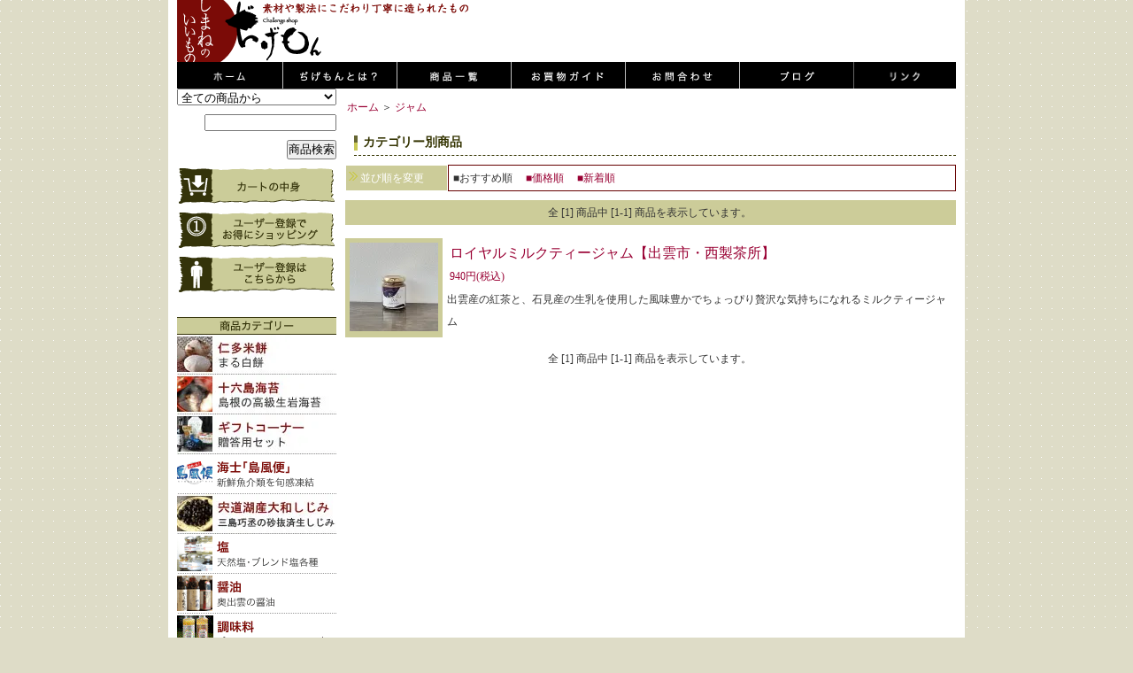

--- FILE ---
content_type: text/html; charset=EUC-JP
request_url: https://jigemonshop.net/?mode=cate&cbid=476590&csid=0
body_size: 8074
content:
<!DOCTYPE html PUBLIC "-//W3C//DTD XHTML 1.0 Transitional//EN" "http://www.w3.org/TR/xhtml1/DTD/xhtml1-transitional.dtd">
<html xmlns:og="http://ogp.me/ns#" xmlns:fb="http://www.facebook.com/2008/fbml" xmlns:mixi="http://mixi-platform.com/ns#" xmlns="http://www.w3.org/1999/xhtml" xml:lang="ja" lang="ja" dir="ltr">
<head>
<meta http-equiv="content-type" content="text/html; charset=euc-jp" />
<meta http-equiv="X-UA-Compatible" content="IE=edge,chrome=1" />
<title>ジャム - しまねのぢげもんネットショップ-島根のいいものを厳選してお届け！</title>
<meta name="Keywords" content="ジャム,浜守の塩ぽん,仁多米こしひかり,粒うに,寒シマメ肝醤油漬,島根県,特産品,しょうが紅茶,ジンジャーティー,島風便,大和しじみ,通販,購入,販売,お土産,燻製," />
<meta name="Description" content="島根県の特産品の中でも自信を持って紹介するこだわりの“しまねのいいもの”を集めた通販ショップです。仁多米コシヒカリやふるさと海士「島風便」や浜守の塩ぽん、十六島海苔、宍道湖産大和しじみ（生）、スモークベーコンなどの燻製、いちじくジャムや蜂蜜、しょうが紅茶ジンジャーティーなど厳選した商品の数々を全国へお届けします！" />
<meta name="Author" content="チャレンジショップ　ぢげもん" />
<meta name="Copyright" content="GMOペパボ" />
<meta http-equiv="content-style-type" content="text/css" />
<meta http-equiv="content-script-type" content="text/javascript" />
<link rel="stylesheet" href="https://img12.shop-pro.jp/PA01063/059/css/11/index.css?cmsp_timestamp=20260105112417" type="text/css" />

<link rel="alternate" type="application/rss+xml" title="rss" href="https://jigemonshop.net/?mode=rss" />
<link rel="alternate" media="handheld" type="text/html" href="https://jigemonshop.net/?mode=cate&cbid=476590&csid=0" />
<script type="text/javascript" src="//ajax.googleapis.com/ajax/libs/jquery/1.7.2/jquery.min.js" ></script>
<meta property="og:title" content="ジャム - しまねのぢげもんネットショップ-島根のいいものを厳選してお届け！" />
<meta property="og:description" content="島根県の特産品の中でも自信を持って紹介するこだわりの“しまねのいいもの”を集めた通販ショップです。仁多米コシヒカリやふるさと海士「島風便」や浜守の塩ぽん、十六島海苔、宍道湖産大和しじみ（生）、スモークベーコンなどの燻製、いちじくジャムや蜂蜜、しょうが紅茶ジンジャーティーなど厳選した商品の数々を全国へお届けします！" />
<meta property="og:url" content="https://jigemonshop.net?mode=cate&cbid=476590&csid=0" />
<meta property="og:site_name" content="しまねのぢげもんネットショップ-島根のいいものを厳選してお届け！" />
<meta property="og:image" content="https://img12.shop-pro.jp/PA01063/059/category/476590_0.png?cmsp_timestamp=20250214180548"/>
<script>
  var Colorme = {"page":"product_list","shop":{"account_id":"PA01063059","title":"\u3057\u307e\u306d\u306e\u3062\u3052\u3082\u3093\u30cd\u30c3\u30c8\u30b7\u30e7\u30c3\u30d7-\u5cf6\u6839\u306e\u3044\u3044\u3082\u306e\u3092\u53b3\u9078\u3057\u3066\u304a\u5c4a\u3051\uff01"},"basket":{"total_price":0,"items":[]},"customer":{"id":null}};

  (function() {
    function insertScriptTags() {
      var scriptTagDetails = [];
      var entry = document.getElementsByTagName('script')[0];

      scriptTagDetails.forEach(function(tagDetail) {
        var script = document.createElement('script');

        script.type = 'text/javascript';
        script.src = tagDetail.src;
        script.async = true;

        if( tagDetail.integrity ) {
          script.integrity = tagDetail.integrity;
          script.setAttribute('crossorigin', 'anonymous');
        }

        entry.parentNode.insertBefore(script, entry);
      })
    }

    window.addEventListener('load', insertScriptTags, false);
  })();
</script>
</head>
<body>
<meta name="colorme-acc-payload" content="?st=1&pt=10028&ut=476590,0&at=PA01063059&v=20260117161331&re=&cn=1260801761c52787e16acbeadb4ef264" width="1" height="1" alt="" /><script>!function(){"use strict";Array.prototype.slice.call(document.getElementsByTagName("script")).filter((function(t){return t.src&&t.src.match(new RegExp("dist/acc-track.js$"))})).forEach((function(t){return document.body.removeChild(t)})),function t(c){var r=arguments.length>1&&void 0!==arguments[1]?arguments[1]:0;if(!(r>=c.length)){var e=document.createElement("script");e.onerror=function(){return t(c,r+1)},e.src="https://"+c[r]+"/dist/acc-track.js?rev=3",document.body.appendChild(e)}}(["acclog001.shop-pro.jp","acclog002.shop-pro.jp"])}();</script><script type="text/javascript">

	var _gaq = _gaq || [];
	_gaq.push(['_setAccount', 'UA-34827111-1']);
	_gaq.push(['_setDomainName', 'none']);
	_gaq.push(['_setAllowLinker', true]);
	_gaq.push(['_trackPageview']);
	(function() {
	var ga = document.createElement('script'); ga.type = 'text/javascript'; ga.async = true;
	ga.src = ('https:' == document.location.protocol ? 'https://ssl' : 'http://www') + '.google-analytics.com/ga.js';
	var s = document.getElementsByTagName('script')[0]; s.parentNode.insertBefore(ga, s);
	})();

</script>

<script language="JavaScript" type="text/JavaScript">
<!--
function MM_swapImgRestore() { //v3.0
  var i,x,a=document.MM_sr; for(i=0;a&&i<a.length&&(x=a[i])&&x.oSrc;i++) x.src=x.oSrc;
}

function MM_preloadImages() { //v3.0
  var d=document; if(d.images){ if(!d.MM_p) d.MM_p=new Array();
    var i,j=d.MM_p.length,a=MM_preloadImages.arguments; for(i=0; i<a.length; i++)
    if (a[i].indexOf("#")!=0){ d.MM_p[j]=new Image; d.MM_p[j++].src=a[i];}}
}

function MM_findObj(n, d) { //v4.01
  var p,i,x;  if(!d) d=document; if((p=n.indexOf("?"))>0&&parent.frames.length) {
    d=parent.frames[n.substring(p+1)].document; n=n.substring(0,p);}
  if(!(x=d[n])&&d.all) x=d.all[n]; for (i=0;!x&&i<d.forms.length;i++) x=d.forms[i][n];
  for(i=0;!x&&d.layers&&i<d.layers.length;i++) x=MM_findObj(n,d.layers[i].document);
  if(!x && d.getElementById) x=d.getElementById(n); return x;
}

function MM_swapImage() { //v3.0
  var i,j=0,x,a=MM_swapImage.arguments; document.MM_sr=new Array; for(i=0;i<(a.length-2);i+=3)
   if ((x=MM_findObj(a[i]))!=null){document.MM_sr[j++]=x; if(!x.oSrc) x.oSrc=x.src; x.src=a[i+2];}
}
//-->
</script>
<body onLoad="MM_preloadImages('//img12.shop-pro.jp/PA01063/059/etc/bb01.gif','//img12.shop-pro.jp/PA01063/059/etc/bb02.gif','//img12.shop-pro.jp/PA01063/059/etc/bb03.gif','//img12.shop-pro.jp/PA01063/059/etc/bb04.gif','//img12.shop-pro.jp/PA01063/059/etc/bb06.gif','//img12.shop-pro.jp/PA01063/059/etc/bb07.gif','//img12.shop-pro.jp/PA01063/059/etc/bb05.gif')">
<a name="top" id="top"></a>
<div class="container_bg">
  <div id="header">
    <div class="title_box">
      <div class="title_top">
        <div align="center">
	  <div class="title_middle" align="center"><table width="900" height="70" border="0" cellpadding="0" cellspacing="0">
	    <tr valign="middle">
              <td width="401" align="left"><div id="title_size"><strong><a href="./"><img src="//img12.shop-pro.jp/PA01063/059/etc/logo2.gif" alt="" width="400" height="70"></a></strong></div></td>
          
                              
                                
            </tr>
          </table>
          <table width="900" height="30" border="0" cellpadding="0" cellspacing="0">
                  <tr>
                    <th width="10" height="10" scope="col"><strong><a href="http://jigemonshop.net/"><img src="//img12.shop-pro.jp/PA01063/059/etc/10px.gif" alt="" width="10" height="10" border="0"></a></strong></th>
                    <th width="119" height="30" scope="col"><strong><a href="http://jigemonshop.net/" onMouseOut="MM_swapImgRestore()" onMouseOver="MM_swapImage('Image22','','//img12.shop-pro.jp/PA01063/059/etc/bb01.gif',1)"><img src="//img12.shop-pro.jp/PA01063/059/etc/b01.gif" alt="ホーム" name="Image22" width="119" height="30" border="0"></a></strong></th>
                    <th width="129" height="30" scope="col"><strong><a href="http://jigemonshop.net/?mode=f1" onMouseOut="MM_swapImgRestore()" onMouseOver="MM_swapImage('b2','','//img12.shop-pro.jp/PA01063/059/etc/bb02.gif',1)"><img src="//img12.shop-pro.jp/PA01063/059/etc/b02.gif" alt="ぢげもんとは？" name="b2" width="129" height="30" border="0"></a></strong></th>
                    <th width="129" height="30" scope="col"><strong><a href="http://jigemonshop.net/?mode=grp&gid=17908" onMouseOut="MM_swapImgRestore()" onMouseOver="MM_swapImage('b3','','//img12.shop-pro.jp/PA01063/059/etc/bb03.gif',1)"><img src="//img12.shop-pro.jp/PA01063/059/etc/b03.gif" alt="商品一覧" name="b3" width="129" height="30" border="0"></a></strong></th>
                    <th width="129" height="30" scope="col"><strong><a href="http://jigemonshop.net/?mode=f3" onMouseOut="MM_swapImgRestore()" onMouseOver="MM_swapImage('b4','','//img12.shop-pro.jp/PA01063/059/etc/bb04.gif',1)"><img src="//img12.shop-pro.jp/PA01063/059/etc/b04.gif" alt="お買物ガイド" name="b4" width="129" height="30" border="0"></a></strong></th>
                    <th width="129" height="30" scope="col"><strong><a href="https://secure.shop-pro.jp/?mode=inq&shop_id=PA01063059&tid=5" onMouseOut="MM_swapImgRestore()" onMouseOver="MM_swapImage('Image23','','//img12.shop-pro.jp/PA01063/059/etc/bb05.gif',1)"><img src="//img12.shop-pro.jp/PA01063/059/etc/b05.gif" alt="お問合わせ" name="Image23" width="129" height="30" border="0"></a></strong></th>
                    <th width="129" height="30" scope="col"><strong><a href="http://jigemonshop.blog123.fc2.com/" target="_blank" onMouseOver="MM_swapImage('b6','','//img12.shop-pro.jp/PA01063/059/etc/bb06.gif',1)" onMouseOut="MM_swapImgRestore()"><img src="//img12.shop-pro.jp/PA01063/059/etc/b06.gif" alt="ブログ" name="b6" width="129" height="30" border="0"></a></strong></th>
                    <th width="116" scope="col"><strong><a href="http://jigemonshop.net/?mode=f4" onMouseOut="MM_swapImgRestore()" onMouseOver="MM_swapImage('b7','','//img12.shop-pro.jp/PA01063/059/etc/bb07.gif',1)"><img src="//img12.shop-pro.jp/PA01063/059/etc/b07.gif" alt="リンク" name="b7" width="116" height="30" border="0"></a></strong></th>
                    <th width="10" scope="col"><strong><a href="http://jigemonshop.net/"><img src="//img12.shop-pro.jp/PA01063/059/etc/10px.gif" alt="" width="10" height="10" border="0"></a></strong></th>
                  </tr>
          </table>
        </div>
	  </div>
			<div class="title_bottom"></div>
    </div>
  </div>
	
	

  <div id="content">
    <div align="center">
      <table align="center" border="0" cellpadding="0" cellspacing="0" width="900">
        <tr bgcolor="#FFFFFF">
          <td width="180" align="center" valign="top" bgcolor="#FFFFFF">
            <div id="content_side">
              
<a href="http://jigemonshop.net/?mode=grp&gid=617214">              
<img src="//img12.shop-pro.jp/PA01063/059/etc/soryomuryo180.jpg"alt="" border="0"></a>
                          <form action="https://jigemonshop.net/" method="GET">
                          <div align="right"><strong><input type="hidden" name="mode" value="srh" />
                                <select name="cid" class="search_type">
                                  <option value="">全ての商品から</option>
                                                                    <option value="1480459,0">仁多米餅（仁多米もち米）</option>
                                                                    <option value="1484979,0">十六島海苔（うっぷるいのり）</option>
                                                                    <option value="653193,0">ギフトコーナー</option>
                                                                    <option value="710803,0">海士「島風便」旬感凍結</option>
                                                                    <option value="1085565,0">宍道湖産大和しじみ</option>
                                                                    <option value="460119,0">塩</option>
                                                                    <option value="460154,0">醤油</option>
                                                                    <option value="473779,0">ぽん酢・味噌・たれ等調味料</option>
                                                                    <option value="460156,0">農産物</option>
                                                                    <option value="476590,0">ジャム</option>
                                                                    <option value="1557970,0">まつえ蜂蜜</option>
                                                                    <option value="460122,0">お茶</option>
                                                                    <option value="1490341,0">ソフトドリンク</option>
                                                                    <option value="460120,0">お菓子</option>
                                                                    <option value="475091,0">海産物</option>
                                                                    <option value="478689,0">魚肉加工品</option>
                                                                    <option value="1480594,0">麺類</option>
                                                                    <option value="2221302,0">雑貨・書籍・スキンケア</option>
                                                                    <option value="601276,0">果物</option>
                                                                  </select>
                                <input type="text" name="keyword" class="search_word">
                                <input name="submit" type="submit" value="商品検索" />
                                </strong> </div>
                        </form>
<p style="margin:10px 0px;">
<span id="m2t_img" style="display:none;">http://m2t.jp/img/tweet_icon04.gif</span>
<script type="text/javascript" src="http://m2t.jp/m2t.php" charset="Shift_JIS"></script></p>
            
<a href="https://jigemonshop.net/cart/proxy/basket?shop_id=PA01063059&shop_domain=jigemonshop.net"><img src="//img12.shop-pro.jp/PA01063/059/etc/cart_nakami.gif" alt="" border="0"></a><br>
            <img src="//img12.shop-pro.jp/PA01063/059/etc/10px.gif" alt="" width="10" height="10" border="0"><br>
            <a href="http://jigemonshop.net/?mode=f3#point"><img src="//img12.shop-pro.jp/PA01063/059/etc/kaiinpoint.gif" alt="" border="0"></a><br>
            <img src="//img12.shop-pro.jp/PA01063/059/etc/10px.gif" alt="" width="10" height="10" border="0"><br>
			<a href="https://secure.shop-pro.jp/?mode=myaccount&shop_id=PA01063059"><img src="//img12.shop-pro.jp/PA01063/059/etc/my.gif" alt="" border="0"></a><br>
            <img src="//img12.shop-pro.jp/PA01063/059/etc/10px.gif" alt="" width="10" height="10" border="0"><br>

            <p>&nbsp;</p>

              <div class="category">
                <ul><img src="//img12.shop-pro.jp/PA01063/059/etc/shohin.gif" alt="">
                  <li><a href="https://jigemonshop.net/?mode=cate&cbid=1480459&csid=0"><img src="https://img12.shop-pro.jp/PA01063/059/category/1480459_0.jpg?cmsp_timestamp=20231112114053" /><br />
<span>仁多米餅（仁多米もち米）</span></a></li>
                  <li><a href="https://jigemonshop.net/?mode=cate&cbid=1484979&csid=0"><img src="https://img12.shop-pro.jp/PA01063/059/category/1484979_0.jpg?cmsp_timestamp=20231112154903" /><br />
<span>十六島海苔（うっぷるいのり）</span></a></li>
                  <li><a href="https://jigemonshop.net/?mode=cate&cbid=653193&csid=0"><img src="https://img12.shop-pro.jp/PA01063/059/category/653193_0.jpg?cmsp_timestamp=20231112154903" /><br />
<span>ギフトコーナー</span></a></li>
                  <li><a href="https://jigemonshop.net/?mode=cate&cbid=710803&csid=0"><img src="https://img12.shop-pro.jp/PA01063/059/category/710803_0.gif?cmsp_timestamp=20231112154903" /><br />
<span>海士「島風便」旬感凍結</span></a></li>
                  <li><a href="https://jigemonshop.net/?mode=cate&cbid=1085565&csid=0"><img src="https://img12.shop-pro.jp/PA01063/059/category/1085565_0.jpg?cmsp_timestamp=20231112154903" /><br />
<span>宍道湖産大和しじみ</span></a></li>
                  <li><a href="https://jigemonshop.net/?mode=cate&cbid=460119&csid=0"><img src="https://img12.shop-pro.jp/PA01063/059/category/460119_0.gif?cmsp_timestamp=20231112154903" /><br />
<span>塩</span></a></li>
                  <li><a href="https://jigemonshop.net/?mode=cate&cbid=460154&csid=0"><img src="https://img12.shop-pro.jp/PA01063/059/category/460154_0.gif?cmsp_timestamp=20231112154903" /><br />
<span>醤油</span></a></li>
                  <li><a href="https://jigemonshop.net/?mode=cate&cbid=473779&csid=0"><img src="https://img12.shop-pro.jp/PA01063/059/category/473779_0.gif?cmsp_timestamp=20250214175236" /><br />
<span>ぽん酢・味噌・たれ等調味料</span></a></li>
                  <li><a href="https://jigemonshop.net/?mode=cate&cbid=460156&csid=0"><img src="https://img12.shop-pro.jp/PA01063/059/category/460156_0.gif?cmsp_timestamp=20250214180311" /><br />
<span>農産物</span></a></li>
                  <li><a href="https://jigemonshop.net/?mode=cate&cbid=476590&csid=0"><img src="https://img12.shop-pro.jp/PA01063/059/category/476590_0.png?cmsp_timestamp=20250214180548" /><br />
<span>ジャム</span></a></li>
                  <li><a href="https://jigemonshop.net/?mode=cate&cbid=1557970&csid=0"><img src="https://img12.shop-pro.jp/PA01063/059/category/1557970_0.jpg?cmsp_timestamp=20231112154903" /><br />
<span>まつえ蜂蜜</span></a></li>
                  <li><a href="https://jigemonshop.net/?mode=cate&cbid=460122&csid=0"><img src="https://img12.shop-pro.jp/PA01063/059/category/460122_0.gif?cmsp_timestamp=20231112154903" /><br />
<span>お茶</span></a></li>
                  <li><a href="https://jigemonshop.net/?mode=cate&cbid=1490341&csid=0"><img src="https://img12.shop-pro.jp/PA01063/059/category/1490341_0.jpg?cmsp_timestamp=20231112154903" /><br />
<span>ソフトドリンク</span></a></li>
                  <li><a href="https://jigemonshop.net/?mode=cate&cbid=460120&csid=0"><img src="https://img12.shop-pro.jp/PA01063/059/category/460120_0.gif?cmsp_timestamp=20250214181301" /><br />
<span>お菓子</span></a></li>
                  <li><a href="https://jigemonshop.net/?mode=cate&cbid=475091&csid=0"><img src="https://img12.shop-pro.jp/PA01063/059/category/475091_0.gif?cmsp_timestamp=20250302124047" /><br />
<span>海産物</span></a></li>
                  <li><a href="https://jigemonshop.net/?mode=cate&cbid=478689&csid=0"><img src="https://img12.shop-pro.jp/PA01063/059/category/478689_0.gif?cmsp_timestamp=20231112154903" /><br />
<span>魚肉加工品</span></a></li>
                  <li><a href="https://jigemonshop.net/?mode=cate&cbid=1480594&csid=0"><img src="https://img12.shop-pro.jp/PA01063/059/category/1480594_0.png?cmsp_timestamp=20250302151200" /><br />
<span>麺類</span></a></li>
                  <li><a href="https://jigemonshop.net/?mode=cate&cbid=2221302&csid=0"><img src="https://img12.shop-pro.jp/PA01063/059/category/2221302_0.gif?cmsp_timestamp=20260110154422" /><br />
<span>雑貨・書籍・スキンケア</span></a></li>
                  <li><a href="https://jigemonshop.net/?mode=cate&cbid=601276&csid=0"><img src="https://img12.shop-pro.jp/PA01063/059/category/601276_0.png?cmsp_timestamp=20250302151400" /><br />
<span>果物</span></a></li>
                </ul>
              </div>
              
               <div id="group-list">
                <div class="category_g">
                  <ul><img src="//img12.shop-pro.jp/PA01063/059/etc/kakaku_tai.gif" alt="価格帯で選ぶ" width="180" height="20" />
                    <li>  <a href="https://jigemonshop.net/?mode=grp&gid=13733"> ～500円 </a> </li>
                      <li>  <a href="https://jigemonshop.net/?mode=grp&gid=16274"> 501円～1,000円 </a> </li>
                      <li>  <a href="https://jigemonshop.net/?mode=grp&gid=16897"> 1,001円～2,000円 </a> </li>
                      <li>  <a href="https://jigemonshop.net/?mode=grp&gid=16899"> 2,001円～4,000円 </a> </li>
                      <li>  <a href="https://jigemonshop.net/?mode=grp&gid=16900"> 4,001円～ </a> </li>
                      <li>  <a href="https://jigemonshop.net/?mode=grp&gid=17908"> 商品一覧 </a> </li>
                      <li>  <a href="https://jigemonshop.net/?mode=grp&gid=555608"> 商品詳細カテゴリ一覧 </a> </li>
                      <li>  <a href="https://jigemonshop.net/?mode=grp&gid=551031"> 生産者別商品一覧 </a> </li>
                      <li>  <a href="https://jigemonshop.net/?mode=grp&gid=1969876"> メール便対応商品 </a> </li>
                      <li>  <a href="https://jigemonshop.net/?mode=grp&gid=1966577"> レターパックプラス対応商品 </a> </li>
                  </ul>
                </div>
              </div>
               
              <div class="linktitle">売れ筋商品</div>
              <div class="linktext">
                <ul style="text-align:left;">
                  <li style="margin-bottom:10px"><a href="?pid=178096642">仁多杵つき餅380g（仁多米もち米使用・丸もち）【奥出雲町・井上醤油店】</a></li>
                  <li style="margin-bottom:10px"><a href="?pid=188553480">◎連続テレビ小説ばけばけ◎宍道湖産しじみのみそ汁（即席合わせ味噌汁・1杯分）【松江市・平野缶詰】</a></li>
                  <li style="margin-bottom:10px"><a href="?pid=23505391">出西生姜せんべい【東出雲町・松崎製菓】105ｇ　【季節限定】</a></li>
                  <li style="margin-bottom:10px"><a href="?pid=181035554">すぐ飲める島根の地コーラ250ml【雲南市・出雲スパイスラボ】【1本500ｇ・総重量25ｋｇまで】<img class='new_mark_img2' src='https://img.shop-pro.jp/img/new/icons29.gif' style='border:none;display:inline;margin:0px;padding:0px;width:auto;' /></a></li>
                  <li style="margin-bottom:10px"><a href="?pid=60270693">大田のユズサイダー200ml（大田市・さんべ食品）【島根県産柚子果汁使用】【1本400ｇ・総重量25kgまで】</a></li>
                </ul>
              </div>
              
    
<script src="http://widgets.twimg.com/j/2/widget.js"></script>
<script>
new TWTR.Widget({
  version: 2,
  type: 'profile',
  rpp: 1,
  interval: 6000,
  width: 180,
  height: 150,
  theme: {
    shell: {
      background: '#daf8fa',
      color: '#1f9abf'
    },
    tweets: {
      background: '#fff7f7',
      color: '#575557',
      links: '#071aeb'
    }
  },
  features: {
    scrollbar: false,
    loop: false,
    live: false,
    hashtags: true,
    timestamp: true,
    avatars: false,
    behavior: 'all'
  }
}).render().setUser('jigemonshop').start();
</script>

              

▼ケータイでショッピング▼<br>
<img src="https://img12.shop-pro.jp/PA01063/059/qrcode.jpg?cmsp_timestamp=20260110155417"><br>
携帯でＱＲコードを読み取って
モバイルショップへＧＯ♪

▼毎週更新！当店ブログ▼<br>									
<a href="http://jigemonshop.blog123.fc2.com/" target="_blank"><img src="https://img12.shop-pro.jp/PA01063/059/etc/digemon-blog-bnr-180-68.jpg?cmsp_timestamp=20220929153641" alt="" style="margin-bottom:10px;"></a>	
							
▼Facebook、instagram、Xはこちら▼<br>
<a href="https://facebook.com/1593607694237302"><img src="https://img12.shop-pro.jp/PA01063/059/etc/facebook60.jpg?cmsp_timestamp=20210522143736" alt="" width="55" height="55" border="0"></a>
<a href="https://instagram.com/challengeshop_digemon"><img src="https://img12.shop-pro.jp/PA01063/059/etc/instagram60.jpg?cmsp_timestamp=20210522144401" alt="" width="55" height="55" border="0"></a>
<a href="https://twitter.com/jigemonshop"><img src="https://img12.shop-pro.jp/PA01063/059/etc_base64/eDYw.jpg?cmsp_timestamp=20240128121011" alt="" width="55" height="55" border="0"></a><br>
												
▼メルマガ登録/解除はこちら▼<br>
<img src="https://img12.shop-pro.jp/PA01063/059/etc/mailbinbana25100.jpg?cmsp_timestamp=20160210154201" width="180" height="80" border="0" usemap="#Map">
<map name="Map">
<area shape="rect" coords="5,3,177,66" href="https://secure.shop-pro.jp/?mode=mailmaga&shop_id=PA01063059&tid=5%22%3E" alt="メールマガジン読者募集中です！">
<area shape="rect" coords="2,86,177,147" href="https://secure.shop-pro.jp/?mode=mailmaga&shop_id=PA01063059&tid=5%22%3E" alt="メールマガジン読者募集中です！">
</map><br>
このページの上に登録、下に解除<br>
メールアドレスを入力するだけなのでお気軽にどうぞ♪
							
              
              <div class="linktitle">商品情報配信<br>
                <a href="https://jigemon.shop-pro.jp/customer/newsletter/subscriptions/new"><img src="//img12.shop-pro.jp/PA01063/059/etc/10px.gif" alt="" width="10" height="10" border="0"></a>              </div>
              <br>
              <div class="linktext"> <a href="https://jigemonshop.net/?mode=rss"><img src="//img.shop-pro.jp/tmpl_img/1/rss.gif"></a> <a href="https://jigemonshop.net/?mode=atom"><img src="//img.shop-pro.jp/tmpl_img/1/atom.gif"></a> </div>
          </div></td>
          <td width="720" align="left" valign="top" bgcolor="#FFFFFF">
              <div align="left"><strong>
              </strong>
              
              <div id="content_main"><style type="text/css">
<!--
body,td,th {
	font-family: ＭＳ ゴシック, Osaka‐等幅;
}
-->
</style>                     

 <div class="navi_list">
 
 <a href="./">ホーム</a>

 

   ＞ <a href='?mode=cate&cbid=476590&csid=0'>ジャム</a>
  
  
   


 </div>









<div class="linktitle">カテゴリー別商品</div>
	
	
	
	
	<table width="690" border="0" cellpadding="5" cellspacing="0">
		<tr>
			<td width="100" class="productlist_sort_menu1">並び順を変更</td>
			<td width="590" class="productlist_sort_menu2">
				
									<span class="bold">■おすすめ順</span>
								
									　<a href="?mode=cate&cbid=476590&csid=0&sort=p">■価格順</a>
								
									　<a href="?mode=cate&cbid=476590&csid=0&sort=n">■新着順</a>
								
			</td>
		</tr>
</table>
	
	
	<div class="productlist_page">
		<table width="690" border="0" cellpadding="5" cellspacing="0">
			<tr bgcolor="#cccc99">
				<td width="100" align="left">
									</td>
				
				<td width="350" align="center">
					全 [1] 商品中 [1-1] 商品を表示しています。
				</td>
				
				<td width="100" align="right">
									</td>
			</tr>
	  </table>
	</div>
	
	
	<table width="690" border="0" cellpadding="5" cellspacing="0">
	
			<tr>
			<td width="100" height="100" align="center" valign="top" bgcolor="#cccc99" class="productlist_border">
									<a href="?pid=149514969"><img src="https://img12.shop-pro.jp/PA01063/059/product/149514969_th.jpg?cmsp_timestamp=20220715151531" /></a>
								
			</td>
			
			<td width="590" height="100" valign="top" class="productlist_border">
				<a href="?pid=149514969">
					<div class="productlist_name">
					ロイヤルミルクティージャム【出雲市・西製茶所】</div>
					<div class="productlist_price">940円(税込)</div>
			  </a>
				
									<div class="productlist_explain">出雲産の紅茶と、石見産の生乳を使用した風味豊かでちょっぴり贅沢な気持ちになれるミルクティージャム</div>
		  		  </td>
		</tr>
	</table>
	
	
	<div class="productlist_page">
		<table width="690" border="0" cellpadding="5" cellspacing="0">
			<tr>
				<td width="100" align="left">
									</td>
				
				<td width="350" align="center">
					全 [1] 商品中 [1-1] 商品を表示しています。
				</td>
				
				<td width="100" align="right">
									</td>
			</tr>
	  </table>
	</div>
	





</div>		</td>
		                  
		</tr>
      </table>
    </div>
  </div>
	
	<div align="center"><strong>
    
    </strong>
    </div>
	<div id="footer">
		<div class="footer_link">
<div align="center">
<strong>
<a href="https://jigemonshop.net/?mode=sk">特定商取引法に基づく表記</a>｜
<a href="https://jigemonshop.net/?mode=sk#payment">支払い方法について</a>｜ 
<a href="https://jigemonshop.net/?mode=sk#delivery">配送方法･送料について</a>｜
<a href="https://jigemonshop.net/?mode=privacy">プライバシーポリシー</a>｜
<a href="http://jigemonshop.net/?tid=5&mode=f8">サイトマップ</a>
</strong>
</div>
		</div>
<div align="center">
<p>島根の特産品から厳選　松江　ぢげもん　〒690-0888　島根県松江市北堀町318 TEL 080-5756-4795 FAX 0852-20-2375<br>
このサイトに掲載されている写真、文言などの著作物の無断転載を禁じます。
</div>
		<div align="center"><strong>Copyright (c) 2009-2025 ぢげもん All Rights Reserved.</strong></div>
	</div>
</div>
<div></div>
<div class="bottom_img"></div>
<map name="Map">
  <area shape="rect" coords="282,22,321,52" href="//img12.shop-pro.jp/PA01063/059/etc/fax.jpg" target="_dounload">
</map><script type="text/javascript" src="https://jigemonshop.net/js/cart.js" ></script>
<script type="text/javascript" src="https://jigemonshop.net/js/async_cart_in.js" ></script>
<script type="text/javascript" src="https://jigemonshop.net/js/product_stock.js" ></script>
<script type="text/javascript" src="https://jigemonshop.net/js/js.cookie.js" ></script>
<script type="text/javascript" src="https://jigemonshop.net/js/favorite_button.js" ></script>
</body></html>

--- FILE ---
content_type: text/css
request_url: https://img12.shop-pro.jp/PA01063/059/css/11/index.css?cmsp_timestamp=20260105112417
body_size: 19011
content:
/* CSS Document */
/* CSS Document */
/* ************************************************ 
 * ------------------------------------------------
 *	共通設定
 * ------------------------------------------------
 * ************************************************ */


/* ------------------------------------- 
 *	ページ背景色（全体）
 *	ページ背景画像（全体）
 *	フォント色（全体）
 *	フォントサイズ（全体）
 * ------------------------------------- */
 body {
	background-color:#DEDCC7;
	background-image:url(http://img.shop-pro.jp/tmpl_img/1/all_bg.gif);
	color:#333333;
	font: 12px/150% "Verdana", "ヒラギノ角ゴ Pro W3", "ＭＳ ゴシック", "Osaka‐等幅";	background-repeat: repeat;
	margin: 0px;
	padding: 0px;
}

/* ------------------------------------- 
 *	リンクの文字/通常時(link,visited,active)
 *	リンクの文字/マウスが当たっている時(hover)
 * ------------------------------------- */
a:link {color:#990033; text-decoration:none;}
a:visited {color:#990033; text-decoration:none;}
a:active {color:#990033; text-decoration:underline;}
a:hover {color:#FF0000; text-decoration:underline;}


div {
	margin: 0px;
	padding: 0px;
}

p {
	margin: 0px;
	padding: 0px;
}

form {
	margin: 0px;
	padding: 0px;
}

img {
	border:0px;
	margin: 0px;
	padding: 0px;
}

input, select, textarea {
	margin: 0px;
	padding: 0px;
}


ul,ol {
	margin: 0px;
	padding: 0px;
}

/* ************************************************ 
 *	複数ページで使用しているクラス
 * ************************************************ */

.bold {
	font-weight: midam;
}

.nodata {
	font-size: 14px;
	font-weight: bolder;
}

/* ************************************************ 
 *	パンくずリスト
 * ************************************************ */

.navi_list {
widt-
	background: #FFFFFF;
	margin: 10px 0 10px 0;
	padding: 2px;
}


/* ************************************************ 
 *	背景
 * ************************************************ */

.container_bg {
	background-image:url(http://img.shop-pro.jp/tmpl_img/1/content_bg.gif) ;
	background-repeat: repeat-y;
	width: 900px;
	margin:0px auto;
}


/* ------------------------------------- 
 *	ショップタイトルのサイズ、色
 * ------------------------------------- */
.title_box {
	width: 900px
	padding: 0 0 0 0;
}

#title_size a {
	font: 22px/130% "Verdana", "ヒラギノ角ゴ Pro W3", "ＭＳ ゴシック", "Osaka‐等幅";

	font-weight: bold;
	color: #660000;
}


/* ------------------------------------- 
 *	ショップタイトルエリア設定
 * ------------------------------------- */


.title_middle {
	background-color: #FFF;
	margin: 0;
	width: 900px;
}


/* ------------------------------------- 
 *	検索エリア設定
 * ------------------------------------- */
.search_top {
	background-repeat: no-repeat;
	width: 360px;
	height: 0px;
}

.search_middle {
	background-repeat: repeat-y;
	width: 360px;
}

.search_bottom {
	background-repeat: no-repeat;
	width: 360px;
	height: 0px;
	margin-bottom: 0px;
}

.search_type {
	width:180px;
}

.search_word {
margin:10px 0 10px 0;
	width:145px;
}


/* ************************************************ 
 *	コンテンツ
 * ************************************************ */

#content {
	width: 900px;
	background-color:#FFF;
	margin-left:auto;
	margin-right:auto;
	margin-top:0px;
}

#content_side {
	margin:0 10px 0;
}

#content_main {
	margin:0 10 0;
}


.category {
	margin: 0 0 0 0;
}


.category ul {
	margin: 0px;
	padding: 0px;
}
	
#group-list {
	/*border-top:#663 dotted 1px;*/
	margin-top:0px;
	padding-top:5px;
	padding-bottom:0px;
}

.group-listImg {
	margin:0px 0px 2px;
	padding:0px;
}

/* ------------------------------------- 
 *	商品カテゴリｰエリア背景色
 * ------------------------------------- */
.category li {
	width:180px;
	text-align:left;
	color: #FFF;
	font-size: 13px;
	list-style-type: none;
	background-color: #FFFFFF;
	padding: 0px;
	margin: 0px;
}
.category_g li {
	width:160px;
	text-align:left;
	background-position: 3px 7px;
	border-bottom: 1px dashed #333300;
	color: #FFF;
	font-size: 13px;
	list-style-type: none;
	margin: 0px 0;
	padding: 3px 3px 3px 17px;
	background-image: url(http://img12.shop-pro.jp/PA01063/059/etc/categoryicon.gif);
	background-repeat: no-repeat;
	background-color: #FFFFFF;
}
.category span {
	display: none;
}

/* ------------------------------------- 
 *	商品カテゴリｰエリア文字色（通常時・リンクが当たっている時）
 * ------------------------------------- */
.category li a,
.category li a:link,
.category li a:visited,
.category_g li a,
.category_g li a:link,
.category_g li a:visited {
	color:#333300;
	text-decoration:none;
	display: block;
}

.category li a:active,
.category li a:hover,
.category_g li a:active,
.category_g li a:hover {
	color:#993333;
	text-decoration:none;
	display: block;
}

/* ------------------------------------- 
 *	各メニュータイトル文字色
 * ------------------------------------- */
.linktitle {
	background-image:url(http://img.shop-pro.jp/tmpl_img/1/linktitle.gif);
	background-repeat: no-repeat;
	font-size: 14px;
	font-weight: bolder;
	color:#333300;
	padding: 5px 0 5px 10px;
	border-bottom: 1px dashed #333300;
	margin: 15px 10px 10px 10px;
	background-position: 0px center;
	text-align: left;
}


.linktext {
	font-size: 12px;
	line-height: 120%;
	margin: 0;
}


.linktext ul {
	margin: 0px;
	padding: 0px;
	}

.linktext li {
	background: url(http://img.shop-pro.jp/tmpl_img/1/list.gif) no-repeat;
	background-position: 1px 4px;
	list-style-type: none;
	margin: 0;
	padding: 0 0 0 10px;
}

.owner_photo {
	border : 1px solid #666;
	float: left;
	margin: 0 5px 5px 0;
}

/* ------------------------------------- 
 *	カートの中 - 背景色
 * ------------------------------------- */
.cart_box {
	background: url(http://img.shop-pro.jp/tmpl_img/1/cart_bg.gif);
	background-color : #666666;
	border : 1px solid #666;
	padding: 5px;
}

/* ------------------------------------- 
 *	カートの中 - 商品名・価格ボタン色/枠線色
 * ------------------------------------- */
.cart_item {
	border-left: 3px solid #CCCC99;
	background-color : #FFF;
	margin: 0 0 5px 0;
	padding: 3px;
}

/* ************************************************ 
 *	フッター
 * ************************************************ */

#footer {
	width: 900px;
	padding:10px 0;
	background-color:#FFF;
}

.footer_link {
	background-color: #D4D49B;
	border-top: 1px solid #FFFFFF;
	padding: 5px 10px;
	margin: 0 10px;
	text-align: center;
}


.copyright {
	
}




/*
------------------------TOP---------------------------------
------------------------------------------------------------
------------------------------------------------------------
*/



/* ************************************************ 
 *	TOPコンテンツ
 * ************************************************ */

/* ------------------------------------- 
 *	お知らせエリア
 * ------------------------------------- */
.info_top {
	background-color:#FFFFFF;
	background-repeat: no-repeat;
	width: 640px;
	height: 10px;
	margin-top:0px;
}

.info_middle {
	background-color:#FFFFFF;
	background-repeat: repeat-y;
	padding:0px;
	width: 640px;
	height:250px;
}

.info_bottom {
	background-color:#FFFFFF;
        width: 640px;
        height: 100px;
}

.info_area {
width:650px;
height:180px;
	padding: 0 10px;
}
/* ------------------------------------- 
 *	一覧表示　商品数と表示数
 * ------------------------------------- */
.pagenavi {
	width: 690px;
	height: 150px;
	color: #432A16;
	font-size:10%;
	background: url(http://img.shop-pro.jp/tmpl_img/26/pagenavi_bg.gif) no-repeat;
	margin-bottom: 15px;
	}
/* ------------------------------------- 
 *	おすすめ商品エリア
 * ------------------------------------- */
.recommend_area {
	width: 650px;
	margin-top:20px;
	margin-left:20px;
margin-bottom:10px;
line-height: 120%;
}

.recommend_list {
	float:left;
	width: 175px;
	height: 190px;
	padding:0 20px;
	text-align:center;
	margin:0px;
}
.free_space {
 border:1px solid #CCC;
 /* padding:0px; */
	margin-bottom: 100px;
	}

.recommend_item {
	width: 100px;
}


.recommend_price {
	font-weight: bolder;
}

/* ------------------------------------- 
 *	最近チェックした商品
 * ------------------------------------- */
 
#checkitem {
    margin: 0 15px 15px 10px;
}

#checkitem .ci_main_title {
	border-bottom: 5px solid #D4D49B;
	font-weight: bolder;
	margin-top: 20px;
	padding-bottom: 5px;
	text-align: left;
	}

.checkitem_list {
	margin:10px 0;
	float:left;
	padding: 0 11px;
	width: 100px;
	text-align:center;
	}

.checkitem .ci_img {
	width:100px;
	margin-bottom:3px;
	}




/* ************************************************ 
 *	商品一覧
 * ************************************************ */


/* ------------------------------------- 
 *	お知らせ・おすすめ商品背景
 * ------------------------------------- */
.subcategory_list {
	float:left;
		text-align:light;
margin: 0px 10px;

	}

.productlist_sort_menu1 {
	background: #CCCC99 url(http://img.shop-pro.jp/tmpl_img/1/category.gif) no-repeat;
	background-position: 3px 7px;
border: 1px solid #FFFFFF;
	color: #FFF;
	font-family:"ヒラギノ角ゴ Pro W3", "ＭＳ ゴシック", "Osaka‐等幅";
	font-size: 12px;
	list-style-type: none;
	margin: 3px 0;
	padding: 3px 3px 3px 16px;
}

.productlist_sort_menu2 {
	border: 1px solid #660000;
}


.productlist_page {
	margin: 10px 0;
}

.productlist_border {
	border-top: 5px solid #FFFFFF;
}

.productlist_name {
	font-size: 16px;
        background-color:#FFFFFF;
	/*background: #CCCCCC;*/
	padding: 3px;
}

.productlist_price {
	/*background: #CCCCCC;*/
        background-color:#FFFFFF;
	font-size: 12px;
	margin:2px 0;
	padding: 3px;
}

.productlist_explain {
	background: #FFF;
	font-size: 12px;
	line-height: 210%;
}




/* ************************************************ 
 *	商品詳細
 * ************************************************ */

/* 商品名の背景色 */
.product_img_main {
	border-bottom: 1px solid #666666;
	margin: 10px 0 10px 0;
}

.product_img_sub {
	border-bottom: 1px solid #666666;
	margin: 10px 0 10px 0;
}

.product_name {
	font-weight: bold;
	font-size: 16px;
	padding: 5px;
}

.product_explain {
	margin: 10px 0;
}

.product_cell1 {
	text-align:left;
	background :#CCCCCC;
	padding: 2px;
	font-weight:bold;
	white-space:nowrap;
}

.product_cell2 {
	padding: 2px;
}

.product_sales {
	font-weight:bold;
	color:red;
}

.product_num {
	width:60px;
}

.product_incart {
	margin: 15px 0;
}


.product_doing {}

.product_doing ul {
	margin: 0px;
	padding: 0px;
	}

.product_doing li {
	background: url(http://img.shop-pro.jp/tmpl_img/1/list.gif) no-repeat;
	background-position: 1px 4px;
	list-style-type: none;
	margin: 0;
	padding: 0 0 0 10px;
}

/* ------------------------------------- 
 *	この商品を買った人はこんな商品も買ってます
 * ------------------------------------- */

#together {
	margin: 0px 20px 0px 15px;
	height:100%;
	}

#together .tog_main_title {
	font-weight: bolder;
	margin-top:30px;
	padding-bottom:5px;
	border-bottom: 5px solid #D4D49B;
	color:#663;
	}

#together .together_list {
	margin:10px 3px 0px 3px;
	float:left;
	width: 150px;
	text-align:center;
	}

/* ------------------------------------- 
 *	トラックバック
 * ------------------------------------- */

#trackback {
	margin: 20px 20px 20px 20px;
	}

#trackback .tb_main_title {
	font-weight: bolder;
	margin-top:30px;
	padding-bottom:5px;
	border-bottom: 5px solid #660000;
	color:#663;
	}


#trackback .tb_url {
	font-size: 11px;
	padding: 20px 10px 5px 10px;
	}

#trackback .tb {
	margin: 10px 10px 10px 10px;
	border-top: 20px solid #D4D49B;
	border-left: 10px solid #D4D49B;
	border-right: 10px solid #D4D49B;
	border-bottom: 20px solid #D4D49B;
	}

#trackback .tb_date {
	font-size: 10px;
	padding: 10px 10px 10px 10px;
	}

#trackback .tb_title {
	font-weight: bold;
	padding: 20px 10px 10px 10px;
	}

#trackback .tb_body {
	line-height: 250%;
	padding: 10px 10px 10px 10px;
	border-top: 5px dotted #D4D49B;
	border-bottom: 5px dotted #D4D49B;
	}

#trackback .tb_state {
	padding: 20px 10px 5px 10px;
	}


/* ************************************************ 
 *	特定商取引法・お支払い方法・配送設定について
 * ************************************************ */

#ShopKeeper {
	background-color:#87876a;
	margin-left:10px;
	width:510px;
}

#ShopKeeper th {
	color: #333333;
	background-color:#CCCCCC;
	width:180px;
	text-align:left;
	padding-left:10px;

}

#ShopKeeper td {
	background-color:#FFFFFF;
}

/* お支払い方法など、サブエリアの枠 */
.sub_area {
	border : 1px solid #666;
	width:510px;
	margin-bottom:10px;
	margin-left:10px;
}

/* サブエリアのタイトル */
.sub_title {
	font-weight:bold;
	margin-top:10px;
	margin-left:10px;
}

.sub_note {
	margin-bottom:15px;
	margin-left:10px;
}

.payment_img {
	width:30px;
	height:30px;
	margin:3px;
}




/* ************************************************ 
 *	商品検索結果
 * ************************************************ */

.searchlist_sort_menu1 {
	background: #CCCCCC;
	border: 1px solid #CCCCCC;
	color: #FFF;
	font-weight: bold;
}

.searchlist_sort_menu2 {
	border: 1px solid #CCCCCC;
}


.searchlist_page {
	margin: 10px 0;
}

.searchlist_border {
	border-top: 1px solid #999;
}

.searchlist_name {
	font-size: 14px;
	background: #E9E9C4;
	padding: 3px;
}

.searchlist_price {
	background: #E9E9C4;
	font-weight: bold;
	margin:2px 0;
	padding: 3px;
}

.searchlist_explain {
	background: #FFF;
	font-size: 10px;
	line-height: 130%;
}




/* ************************************************ 
 *	商品オプションページ
 * ************************************************ */
#Option .option_table {
	background-color:#999;
}

#Option .option_cell1 {
	text-align:left;
	color: #333333;
	background-color:#cccccc;
	margin: 2px;
	padding: 2px 10px 2px 10px;
	font-weight:bold;
	white-space:nowrap;
}

#Option .option_cell2 {
	text-align:left;
	background-color:#FFFFFF;
	padding: 2px 10px 2px 6px;
}

.product_name {
	margin:10px 0px 10px 0px;
	font-weight: bold;
	font-size: 15px;
	padding: 5px;
}

.option_btn{
	margin-top:10px;
}




/* ************************************************ 
 *	プライバシーポリシー
 * ************************************************ */

#PrivacyExplain {
	margin:20px;
	text-align:left;
}

.privacy_title {
	margin:10px 10px 10px 20px;
	color: #333333;
}

.privacy_note {
	margin:0px 10px 20px 20px;
}
/*------------------お客様の声---------------------*/
.voice {
	margin: 0px;
	padding: 10px;
}
.voice_name {
	margin-top: 0px;
	margin-right: 10px;
	margin-bottom: 0px;
	margin-left: 10px;
	padding-top: 0px;
	padding-right: 0px;
	padding-bottom: 0px;
	padding-left: 10px;
	text-align: right;
}
.voice_text {
	line-height:150%;
	border-bottom-width: 1px;
	border-bottom-style: dotted;
	border-bottom-color: #CCCCCC;
	margin-top: 0px;
	margin-right: 0px;
	margin-bottom: 2px;
	margin-left: 0px;
	padding-top: 0px;
	padding-right: 0px;
	padding-bottom: 2px;
	padding-left: 0px;
}
.voice_title {
	padding: 0px;
	border-top-width: 2px;
	border-bottom-width: 2px;
	border-top-style: solid;
	border-bottom-style: solid;
	border-top-color: #34330A;
	border-bottom-color: #34330A;
	text-align: center;
	line-height: 29px;
	height: 29px;
	background-color: #CBCC99;
	color: #34330A;
	margin-top: 10px;
	margin-right: 0px;
	margin-bottom: 10px;
	margin-left: 0px;
	font-size: 16px;
        width: 690px;
}
.voice_waku {
	padding: 10px;
	border: 1px solid #CCCCCC;
	margin-top: 0px;
	margin-right: 0px;
	margin-bottom: 20px;
	margin-left: 0px;
        width: 668px;
}


/* ************************************************ 
 *	十六島のり特集ページ
 * ************************************************ */
.upurui_text {
	font-size:large;
	font-weight:bold;
	color: #FF9900;
}
.toku_upurui_table {
	margin: 0px;
	padding: 0px;
	font-size: small;
	border-top-width: 1px;
	border-right-width: 1px;
	border-left-width: 1px;
	border-top-style: solid;
	border-right-style: solid;
	border-left-style: solid;
	border-top-color: #999999;
	border-right-color: #999999;
	border-left-color: #999999;
}
.toku_upurui_table th {
	margin: 0px;
	padding: 2px;
	font-size: small;
	border-right-width: 1px;
	border-bottom-width: 1px;
	border-right-style: solid;
	border-bottom-style: solid;
	border-right-color: #999999;
	border-bottom-color: #999999;
}
.toku_upurui_table td {
	margin: 0px;
	padding: 2px;
	font-size: small;
	border-bottom-width: 1px;
	border-bottom-style: solid;
	border-bottom-color: #999999;
}
.toku_upurui_dot {
	padding-bottom: 10px;
	border-bottom-width: 1px;
	border-bottom-style: dotted;
	border-bottom-color: #CCCCCC;
	padding-top: 10px;
}
/* ************************************************ 
 *	年末年始	
 * ************************************************ */
#info_closed {
	padding:10px;
	text-align: center;
	border: 1px dotted #CC0000;
	margin-top: 0px;
	margin-right: 0px;
	margin-bottom: 20px;
	margin-left: 0px;
	width: 668px;
}
 #info_closed h2 {
	color:#CC0000;
	margin: 0px;
	padding: 0px;
	line-height: 150%;
}
.info_closed_dl {
	margin: 0px;
	padding: 0px;
}
.info_closed_dt {
	margin: 0px;
	padding-top: 0px;
	padding-right: 0px;
	padding-bottom: 0px;
	padding-left: 1em;
}
.info_closed_dd {
	margin: 0px;
	padding-top: 0px;
	padding-right: 0px;
	padding-bottom: 0px;
	padding-left: 2em;
}
/* ************************************************ 
 *	期間限定	
 * ************************************************ */
.gentei {
	font-size: 14px;
	font-weight: bolder;
	color:#CC3300;
	margin-top: 15px;
	margin-right: 0px;
	margin-bottom: 10px;
	margin-left: 0px;
	padding-top: 5px;
	padding-right: 0px;
	padding-bottom: 5px;
	padding-left: 0px;
	line-height: 100%;
	text-align: center;
	border-top-width: 2px;
	border-bottom-width: 2px;
	border-top-style: dotted;
	border-bottom-style: dotted;
	border-top-color: #CC3300;
	border-bottom-color: #CC3300;
	width: 690px;
}
/* ************************************************ 
 *	サイトマップ全体のボックス	
 * ************************************************ */
#cmsp_map {
  margin:5px;
  padding:20px 0 20px 20px;
}

/*大項目*/
#cmsp_map div {
  margin:5px 0px;
  padding:0px;
  font-weight:bold;
}

/*サブカテゴリーを囲む*/
#cmsp_map dl {
  margin:0px;
  padding:0px;
}

/*サブカテゴリー名*/
#cmsp_map dt {
  margin:5px 0px 0px 15px;
  padding:0px;
}
/*サブカテゴリー内の商品リストを囲む*/
#cmsp_map dd {
  margin:0px 0px 0px 10px;
  padding:0px;
}

/*商品リスト*/
#cmsp_map ul {
  margin:0px 0px 15px 0px;
  padding:0px;
}

#cmsp_map li {
  margin:5px 0px 0px 30px;
  padding:0px;
  font-weight:normal;
  list-style-type:disc;
  list-style-image:none;
  background:none;
}
/* ************************************************ 
 *	ぢげもん経歴
 * ************************************************ */
.history {
	margin: 0 0 20px 0;
	border-top-width: 1px;
	border-bottom-width: 1px;
	border-top-style: solid;
	border-bottom-style: solid;
	border-top-color: #666666;
	border-bottom-color: #666666;
}
.history th.h_center {
	margin: 0px;
	background-color: #E6E6E6;
	border-bottom-width: 1px;
	border-bottom-style: dotted;
	border-bottom-color: #999999;
	font-weight: normal;
}
.history td.h_center {
	margin: 0px;
	border-bottom-width: 1px;
	border-bottom-style: dotted;
	border-bottom-color: #999999;
}
.history th.h_bottom {
	margin: 0px;
	background-color: #E6E6E6;
	font-weight: normal;
}
.history td.h_bottom {
	margin: 0px;
}